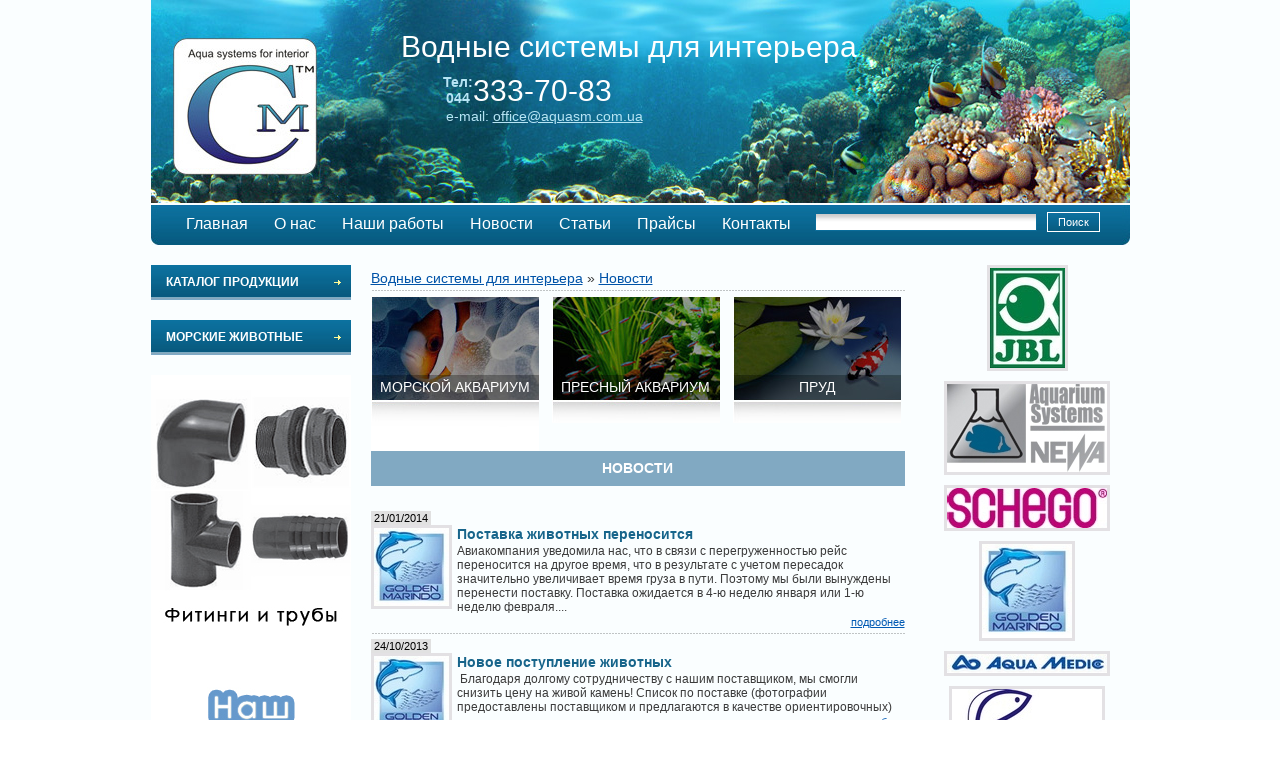

--- FILE ---
content_type: text/html; charset=windows-1251
request_url: http://www.aquasm.com.ua/index.php?action=news&navig=1&pageID=7
body_size: 6285
content:

<!DOCTYPE html PUBLIC "-//W3C//DTD XHTML 1.0 Transitional//EN" "http://www.w3.org/TR/xhtml1/DTD/xhtml1-transitional.dtd">
<html>
<head>
        <title>Новости СМ Водные системы</title>
        <meta http-equiv="content-type" content="text/html; charset=windows-1251">
        <meta name="author" content="ArtWeb Studio">
        <meta name="description" content="Новости СМ Водные системы" />
        <meta name="keywords" content="Новости" />
        <link href="http://www.aquasm.com.ua/main.css" rel="stylesheet" type="text/css" />
        <script type="text/javascript" src="http://www.aquasm.com.ua/js/mootools.js"></script>
        <link href="http://www.aquasm.com.ua/js/milkbox/milkbox.css" rel="stylesheet" type="text/css" />
        <script type="text/javascript" src="http://www.aquasm.com.ua/js/milkbox.js"></script>
        <script language="javascript" type="text/javascript" src="http://www.aquasm.com.ua/js/slideitmoo-1.1.js"></script>
        <script language="javascript" type="text/javascript" src="http://www.aquasm.com.ua/js/tooltips.js"></script>

<script language="javascript" type="text/javascript">
        window.addEvents({
                'domready': function(){
                        /* thumbnails example , div containers */
                        if($('SlideItMoo_outer')){
                        new SlideItMoo({
                                                overallContainer: 'SlideItMoo_outer',
                                                elementScrolled: 'SlideItMoo_inner',
                                                thumbsContainer: 'SlideItMoo_items',
                                                itemsVisible:3,
                                                itemsSelector: '.SlideItMoo_element',
                                                itemWidth: 158,
                                                showControls:1});
                }


              }

        });

</script>



<script type="text/javascript">
var gaJsHost = (("https:" == document.location.protocol) ? "https://ssl." : "http://www.");
document.write(unescape("%3Cscript src='" + gaJsHost + "google-analytics.com/ga.js' type='text/javascript'%3E%3C/script%3E"));
</script>
<script type="text/javascript">
var pageTracker = _gat._getTracker("UA-19886986-1");
pageTracker._trackPageview();
</script>


</head>
<body>

<div align="center" class="bg">
 <div class="site">

   <div class="header"><div class="w">
    <h1>Водные системы для интерьера</h1>
    <div class="fl">
    <span class="sup" style="margin-left: 42px;">Тел:</span>
    <span class="sub">044</span></div>
    <div class="fl phone">333-70-83</div><div class="both"></div>
    <div class="txt">e-mail: <a href="&#109;&#97;&#105;&#108;&#116;&#111;&#58;%6f%66%66%69%63%65@%61%71%75%61%73%6d.%63%6f%6d.%75%61" style='color:#B6E4F4;font-size:14px;'>&#x6f;&#x66;&#x66;&#x69;&#x63;&#x65;&#x40;&#x61;&#x71;&#x75;&#x61;&#x73;&#x6d;&#x2e;&#x63;&#x6f;&#x6d;&#x2e;&#x75;&#x61;</a></div>
   </div></div>
   <div class="menu"><div class="l"><div class="r"><div class="w">
   <div class="fr"><form method="get" action="http://www.aquasm.com.ua/catalogs/"><input type="text" size="30" class="idle" name="search_str" value="" /><input type="submit" value="Поиск" class="submit" /></form></div>
  <ul>
   <li><a href="http://www.aquasm.com.ua/">Главная</a></li>
   <li><a href="http://www.aquasm.com.ua/about/">О нас</a></li>
   <li><a href="http://www.aquasm.com.ua/gallery/">Наши работы</a></li>
   <li><a href="http://www.aquasm.com.ua/news/">Новости</a></li>
   <li><a href="http://www.aquasm.com.ua/articles/">Статьи</a></li>
   <li><a href="http://www.aquasm.com.ua/prices/">Прайсы</a></li>
   <li><a href="http://www.aquasm.com.ua/contacts/">Контакты</a></li>
  </ul>
   </div></div></div></div>
   <div class="layout">
     <div class="leftbar">
                    <div class="title"><div class="ar"><a href="http://www.aquasm.com.ua/catalogs/78/" class="link2">Каталог продукции</a></div></div>
                           <div class="title mt"><div class="ar"><a href="http://www.aquasm.com.ua/catalogs/60/" class="link2">Морские животные</a></div></div>
            
      <div class="mt"><div class="banner_t">
        	<a href="http://www.aquasmile.com.ua/shop/category/morskoj-akvarium/fitingi-i-truby-dlja-montazha/fitingi" target="_blank"><img class="b1" src="http://www.aquasm.com.ua/uploaded/pic/banners/1432551229.jpg" width="200" height="280" border="0" /></a><br />	<a href="http://aquasmile.com.ua/shop/category/presnyi-akvarium/" target="_blank"><img class="b1" src="http://www.aquasm.com.ua/uploaded/pic/banners/1434365860.jpg" width="200" height="280" border="0" /></a><br />			
	        </div>
</div>
     </div>
     <div class="rightbar">
             <div class="bnr"><a href="http://www.aquasm.com.ua/catalogs/brend20/"><img src="http://www.aquasm.com.ua/uploaded/pic/catalogs/brends/1287057229-682.jpg" alt="JBL" class="pic" /></a></div>
             <div class="bnr"><a href="http://www.aquasm.com.ua/catalogs/brend21/"><img src="http://www.aquasm.com.ua/uploaded/pic/catalogs/brends/1304082898-409.jpg" alt="Aquarium Systems" class="pic" /></a></div>
             <div class="bnr"><a href="http://www.aquasm.com.ua/catalogs/brend22/"><img src="http://www.aquasm.com.ua/uploaded/pic/catalogs/brends/1286282608-18.jpg" alt="Schego" class="pic" /></a></div>
             <div class="bnr"><a href="http://www.aquasm.com.ua/catalogs/brend23/"><img src="http://www.aquasm.com.ua/uploaded/pic/catalogs/brends/1286283289-117.jpg" alt="Golden Marindo" class="pic" /></a></div>
             <div class="bnr"><a href="http://www.aquasm.com.ua/catalogs/brend24/"><img src="http://www.aquasm.com.ua/uploaded/pic/catalogs/brends/1287653945-445.jpg" alt="Aqua Medic" class="pic" /></a></div>
             <div class="bnr"><a href="http://www.aquasm.com.ua/catalogs/brend26/"><img src="http://www.aquasm.com.ua/uploaded/pic/catalogs/brends/1317812195-887.jpg" alt="Fauna Marin" class="pic" /></a></div>
            <!--begin-->
      <div class="ct"><div class="title2">Статьи</div></div>
      <div class="t_wrp">
              <a href="http://www.aquasm.com.ua/articles/140/">JBL Решение проблем: значение NO3 в воде</a>
       <p>Как нитраты попадают в воду:  Нитраты (NO3) сами по себе не ядовиты, однако они блокируют   рост рыб и растений и приводят к нежелательному росту водорослей в   аквариумах и прудах. Нитраты уничтожаются бактериями только при   анаэробных (бескислородных) условиях. Это наблюдается, например, в...</p><br />
              <a href="http://www.aquasm.com.ua/articles/139/">JBL Освещение лампами SOLAR</a>
       <p>Зачем полный спектр?  &nbsp;&nbsp;&nbsp;&nbsp; Водные растения и кораллы, произрастающие на верхушке рифа,  приспособились к полному солнечному спектру. Изучение природы  показывает, что почти все водные растения могут расти в прозрачных,  пропускающих солнечный свет водоемах на незначительной...</p><br />
              <a href="http://www.aquasm.com.ua/articles/136/">JBL Решение проблем: значение pH в воде</a>
       <p>Значение рН показывает кислотность воды. Чем выше значение рН,  тем  меньше кислот находится в воде; доля щелочи в этом случае выше  (антипод  кислоте). Чем ниже значение рН, тем больше кислот содержится в  воде.  Идеальными для аквариумов и прудов считаются следующие значения  pH:  Общие...</p><br />
             </div>
      <!--end-->
     </div>
     <div class="content">
      <div class="navig"><a href="http://www.aquasm.com.ua/">Водные системы для интерьера</a> » <a href="http://www.aquasm.com.ua/news/">Новости</a></div>
      <a href="http://www.aquasm.com.ua/catalogs/105/" class="linkpic1"><strong>Морской аквариум</strong></a>
      <a href="http://www.aquasm.com.ua/catalogs/89/" class="linkpic2"><strong>Пресный аквариум</strong></a>
      <a href="http://www.aquasm.com.ua/catalogs/104/" class="linkpic3"><strong>Пруд</strong></a>
      <div class="ct"><div class="title2"><h2>Новости</h2></div></div>
       <div class="block_info_item2">
       <p><span class="date">21/01/2014</span></p>
       <a href="http://www.aquasm.com.ua/news/75/"><img class="pic right" src="http://www.aquasm.com.ua/uploaded/pic/news/1390303980-479.jpg" border="0" align="left" alt="Поставка животных переносится" title="Поставка животных переносится"></a>       <p><a href="http://www.aquasm.com.ua/news/75/" class="link1"><strong>Поставка животных переносится</strong></a></p>
       <p>Авиакомпания уведомила нас, что в связи с перегруженностью рейс переносится на другое время, что в     результате с учетом пересадок значительно увеличивает время груза в     пути. Поэтому мы были вынуждены перенести поставку.  Поставка ожидается в 4-ю неделю января или 1-ю неделю февраля....</p>
       <p class="rgh"><a href="http://www.aquasm.com.ua/news/75/" class="smill">подробнее</a></p>
       <div class="both"></div>
      </div>
       <div class="block_info_item2">
       <p><span class="date">24/10/2013</span></p>
       <a href="http://www.aquasm.com.ua/news/74/"><img class="pic right" src="http://www.aquasm.com.ua/uploaded/pic/news/1382613227-904.jpg" border="0" align="left" alt="Новое поступление животных" title="Новое поступление животных"></a>       <p><a href="http://www.aquasm.com.ua/news/74/" class="link1"><strong>Новое поступление животных</strong></a></p>
       <p>&nbsp;Благодаря долгому сотрудничеству с нашим поставщиком, мы смогли снизить цену на живой камень!&nbsp;Список по поставке (фотографии предоставлены поставщиком                                     и предлагаются в качестве                                     ориентировочных)</p>
       <p class="rgh"><a href="http://www.aquasm.com.ua/news/74/" class="smill">подробнее</a></p>
       <div class="both"></div>
      </div>
       <div class="block_info_item2">
       <p><span class="date">14/10/2013</span></p>
       <a href="http://www.aquasm.com.ua/news/73/"><img class="pic right" src="http://www.aquasm.com.ua/uploaded/pic/news/1381755083-358.jpg" border="0" align="left" alt="Новые тесты от Aquarium Systems" title="Новые тесты от Aquarium Systems"></a>       <p><a href="http://www.aquasm.com.ua/news/73/" class="link1"><strong>Новые тесты от Aquarium Systems</strong></a></p>
       <p>&nbsp;Компания&nbsp;Aquarium Systems&nbsp;представляет новую линейку аквариумных тестов. Каждый аквариумист знает, на сколько важно знать и контролировать физические и химические параметры воды для успешного содержания экосистемы. С помощью новых тестов от компании&nbsp;Aquarium Systems&nbsp;за...</p>
       <p class="rgh"><a href="http://www.aquasm.com.ua/news/73/" class="smill">подробнее</a></p>
       <div class="both"></div>
      </div>
       <div class="block_info_item2">
       <p><span class="date">08/10/2013</span></p>
       <a href="http://www.aquasm.com.ua/news/72/"><img class="pic right" src="http://www.aquasm.com.ua/uploaded/pic/news/1381241062-981.jpg" border="0" align="left" alt="Новая поставка ожидается 24-го октября" title="Новая поставка ожидается 24-го октября"></a>       <p><a href="http://www.aquasm.com.ua/news/72/" class="link1"><strong>Новая поставка ожидается 24-го октября</strong></a></p>
       <p>...</p>
       <p class="rgh"><a href="http://www.aquasm.com.ua/news/72/" class="smill">подробнее</a></p>
       <div class="both"></div>
      </div>
       <div class="block_info_item2">
       <p><span class="date">09/09/2013</span></p>
       <a href="http://www.aquasm.com.ua/news/71/"><img class="pic right" src="http://www.aquasm.com.ua/uploaded/pic/news/1378734194-107.jpg" border="0" align="left" alt="Получили новых животных. Прайсы обновлены" title="Получили новых животных. Прайсы обновлены"></a>       <p><a href="http://www.aquasm.com.ua/news/71/" class="link1"><strong>Получили новых животных. Прайсы обновлены</strong></a></p>
       <p>Список по поставке.</p>
       <p class="rgh"><a href="http://www.aquasm.com.ua/news/71/" class="smill">подробнее</a></p>
       <div class="both"></div>
      </div>
       <div class="block_info_item2">
       <p><span class="date">20/08/2013</span></p>
       <a href="http://www.aquasm.com.ua/news/70/"><img class="pic right" src="http://www.aquasm.com.ua/uploaded/pic/news/1377000037-125.jpg" border="0" align="left" alt="Списки для предзаказа на поставку 6-го сентября" title="Списки для предзаказа на поставку 6-го сентября"></a>       <p><a href="http://www.aquasm.com.ua/news/70/" class="link1"><strong>Списки для предзаказа на поставку 6-го сентября</strong></a></p>
       <p>РыбаБеспозвоночныеЗаполненные формы отправляйте на office@aquasm.com</p>
       <p class="rgh"><a href="http://www.aquasm.com.ua/news/70/" class="smill">подробнее</a></p>
       <div class="both"></div>
      </div>
       <div class="block_info_item2">
       <p><span class="date">14/08/2013</span></p>
       <a href="http://www.aquasm.com.ua/news/69/"><img class="pic right" src="http://www.aquasm.com.ua/uploaded/pic/news/1376478336-145.jpg" border="0" align="left" alt="Ожидаем новых морских животных 6-го сентября" title="Ожидаем новых морских животных 6-го сентября"></a>       <p><a href="http://www.aquasm.com.ua/news/69/" class="link1"><strong>Ожидаем новых морских животных 6-го сентября</strong></a></p>
       <p>...</p>
       <p class="rgh"><a href="http://www.aquasm.com.ua/news/69/" class="smill">подробнее</a></p>
       <div class="both"></div>
      </div>
       <div class="block_info_item2">
       <p><span class="date">31/07/2013</span></p>
       <a href="http://www.aquasm.com.ua/news/68/"><img class="pic right" src="http://www.aquasm.com.ua/uploaded/pic/news/1375273275-920.jpg" border="0" align="left" alt="Новинка от Newa" title="Новинка от Newa"></a>       <p><a href="http://www.aquasm.com.ua/news/68/" class="link1"><strong>Новинка от Newa</strong></a></p>
       <p>&nbsp; &nbsp; &nbsp;Компания Newa представляет систему управления для насосов Newave, обеспечивающих циркуляцию воды и создающих течение.&nbsp;- воссоздает природные течения воды.&nbsp;- может управлять несколькими насосами, создающими течение, в том числе разного типа (не электронными),...</p>
       <p class="rgh"><a href="http://www.aquasm.com.ua/news/68/" class="smill">подробнее</a></p>
       <div class="both"></div>
      </div>
       <div class="block_info_item2">
       <p><span class="date">19/06/2013</span></p>
       <a href="http://www.aquasm.com.ua/news/67/"><img class="pic right" src="http://www.aquasm.com.ua/uploaded/pic/news/1371640789-154.jpg" border="0" align="left" alt="Морские животные уже у нас!" title="Морские животные уже у нас!"></a>       <p><a href="http://www.aquasm.com.ua/news/67/" class="link1"><strong>Морские животные уже у нас!</strong></a></p>
       <p>Новое поступление - списокНаличие у нас в каталоге обновистя в ближайшее время.</p>
       <p class="rgh"><a href="http://www.aquasm.com.ua/news/67/" class="smill">подробнее</a></p>
       <div class="both"></div>
      </div>
       <div class="block_info_item2">
       <p><span class="date">12/06/2013</span></p>
       <a href="http://www.aquasm.com.ua/news/66/"><img class="pic right" src="http://www.aquasm.com.ua/uploaded/pic/news/1371034707-951.jpg" border="0" align="left" alt="Новое поступление морских животных ожидается 17-го июня" title="Новое поступление морских животных ожидается 17-го июня"></a>       <p><a href="http://www.aquasm.com.ua/news/66/" class="link1"><strong>Новое поступление морских животных ожидается 17-го июня</strong></a></p>
       <p>...</p>
       <p class="rgh"><a href="http://www.aquasm.com.ua/news/66/" class="smill">подробнее</a></p>
       <div class="both"></div>
      </div>
 
<br>
<div class="pager">Страницы: <a href="/index.php?action=news&amp;navig=1&amp;pageID=6" title="previous page">&laquo;</a>&nbsp;&nbsp;<a href="/index.php?action=news&amp;navig=1&amp;pageID=1" title="page 1">1</a>&nbsp;|&nbsp;<a href="/index.php?action=news&amp;navig=1&amp;pageID=2" title="page 2">2</a>&nbsp;|&nbsp;<a href="/index.php?action=news&amp;navig=1&amp;pageID=3" title="page 3">3</a>&nbsp;|&nbsp;<a href="/index.php?action=news&amp;navig=1&amp;pageID=4" title="page 4">4</a>&nbsp;|&nbsp;<a href="/index.php?action=news&amp;navig=1&amp;pageID=5" title="page 5">5</a>&nbsp;|&nbsp;<a href="/index.php?action=news&amp;navig=1&amp;pageID=6" title="page 6">6</a>&nbsp;|&nbsp;<b><u>7</u></b>&nbsp;|&nbsp;<a href="/index.php?action=news&amp;navig=1&amp;pageID=8" title="page 8">8</a>&nbsp;|&nbsp;<a href="/index.php?action=news&amp;navig=1&amp;pageID=9" title="page 9">9</a>&nbsp;|&nbsp;<a href="/index.php?action=news&amp;navig=1&amp;pageID=10" title="page 10">10</a>&nbsp;|&nbsp;<a href="/index.php?action=news&amp;navig=1&amp;pageID=11" title="page 11">11</a>&nbsp;|&nbsp;<a href="/index.php?action=news&amp;navig=1&amp;pageID=12" title="page 12">12</a>&nbsp;&nbsp;<a href="/index.php?action=news&amp;navig=1&amp;pageID=8" title="next page">&raquo;</a>&nbsp;&nbsp;</div>
     </div><div class="both"></div>
   </div>
<div class="footer">
 <div class="fbarl">
 © aqua 2010
 </div>
 <div class="fbarr">

  <a href="http://www.artweb.com.ua/"><img src="http://www.aquasm.com.ua/img/artweb.jpg" width="57" height="16" border="0" alt="ArtWeb studio" /></a><br />
  <a href="http://www.artweb.com.ua/">Создание сайта</a>
 </div>
 <div class="fbarc">
  <ul>
   <li><a href="http://www.aquasm.com.ua/">Главная</a></li>
   <li><a href="http://www.aquasm.com.ua/about/">О нас</a></li>
   <li><a href="http://www.aquasm.com.ua/gallery/">Наши работы</a></li>
   <li><a href="http://www.aquasm.com.ua/news/">Новости</a></li>
   <li><a href="http://www.aquasm.com.ua/articles/">Статьи</a></li>
   <li><a href="http://www.aquasm.com.ua/prices/">Прайсы</a></li>
   <li><a href="http://www.aquasm.com.ua/contacts/">Контакты</a></li>
  </ul>

 <br/>

 </div><div class="both"></div>
</div>


</div>
</div>


<script language="javascript" type="text/javascript">

	var brend = document.getElementsByClassName('brend')[0].innerHTML;

if(brend == "20") for(i=0; i<999999; i++) var brend = document.getElementsByClassName('brend')[i].innerHTML = "JBL";
if(brend == "21") for(i=0; i<999999; i++) var brend = document.getElementsByClassName('brend')[i].innerHTML = "Aquarium Systems";
if(brend == "22") for(i=0; i<999999; i++) var brend = document.getElementsByClassName('brend')[i].innerHTML = "Schego";
if(brend == "23") for(i=0; i<999999; i++) var brend = document.getElementsByClassName('brend')[i].innerHTML = "Golden Marindo";
if(brend == "24") for(i=0; i<999999; i++) var brend = document.getElementsByClassName('brend')[i].innerHTML = "Aqua Medic";
if(brend == "26") for(i=0; i<999999; i++) var brend = document.getElementsByClassName('brend')[i].innerHTML = "Fauna Marin";
if(brend == "28") for(i=0; i<999999; i++) var brend = document.getElementsByClassName('brend')[i].innerHTML = "Фитинги";

</script>

<script type="text/javascript">
var gaJsHost = (("https:" == document.location.protocol) ? "https://ssl." : "http://www.");
document.write(unescape("%3Cscript src='" + gaJsHost + "google-analytics.com/ga.js' type='text/javascript'%3E%3C/script%3E"));
</script>
<script type="text/javascript">
var pageTracker = _gat._getTracker("UA-19886986-1");
pageTracker._trackPageview();
</script>

</body>
</html>

<script language='javascript' type='text/javascript'>


/*
	var mirage_div = document.getElementsByClassName('mull_div')[0];

	if(!mirage_div){

		for(a=0; a<9999; a++){
	
			document.getElementsByClassName('isn')[a].setAttribute('style','display:none;');

			}	

	}

           
*/

for(i=0; i<99999; i++) {

	var extracat = document.getElementsByClassName('extracat')[i].innerHTML;

	if(extracat == '100') {var extracat = document.getElementsByClassName('extracat')[i].innerHTML = 'Пресный аквариум';}
	if(extracat == '90') {var extracat = document.getElementsByClassName('extracat')[i].innerHTML = 'Пресный аквариум';}
	if(extracat == '141') {var extracat = document.getElementsByClassName('extracat')[i].innerHTML = 'Пресный аквариум';}
	if(extracat == '175') {var extracat = document.getElementsByClassName('extracat')[i].innerHTML = 'Пресный аквариум';}
	if(extracat == '231') {var extracat = document.getElementsByClassName('extracat')[i].innerHTML = 'Пресный аквариум';}
	if(extracat == '241') {var extracat = document.getElementsByClassName('extracat')[i].innerHTML = 'Пресный аквариум';}


	if(extracat == '115') {var extracat = document.getElementsByClassName('extracat')[i].innerHTML = 'Морской аквариум';}
	if(extracat == '189') {var extracat = document.getElementsByClassName('extracat')[i].innerHTML = 'Морской аквариум';}
	if(extracat == '190') {var extracat = document.getElementsByClassName('extracat')[i].innerHTML = 'Морской аквариум';}
	if(extracat == '191') {var extracat = document.getElementsByClassName('extracat')[i].innerHTML = 'Морской аквариум';}
	if(extracat == '192') {var extracat = document.getElementsByClassName('extracat')[i].innerHTML = 'Морской аквариум';}
	if(extracat == '195') {var extracat = document.getElementsByClassName('extracat')[i].innerHTML = 'Морской аквариум';}
	if(extracat == '199') {var extracat = document.getElementsByClassName('extracat')[i].innerHTML = 'Морской аквариум';}
	if(extracat == '249') {var extracat = document.getElementsByClassName('extracat')[i].innerHTML = 'Морской аквариум';}



	if(extracat == '214') {var extracat = document.getElementsByClassName('extracat')[i].innerHTML = 'Пруд';}
	if(extracat == '217') {var extracat = document.getElementsByClassName('extracat')[i].innerHTML = 'Пруд';}
	if(extracat == '225') {var extracat = document.getElementsByClassName('extracat')[i].innerHTML = 'Пруд';}
	if(extracat == '229') {var extracat = document.getElementsByClassName('extracat')[i].innerHTML = 'Пруд';}
	if(extracat == '230') {var extracat = document.getElementsByClassName('extracat')[i].innerHTML = 'Пруд';}


	if(extracat !== 'Пруд' && extracat !== 'Морской аквариум' && extracat !== 'Пресный аквариум'){

        	var extracat = document.getElementsByClassName('extracat')[i].innerHTML = ' ';

	}
}

</script>

<script language='javascript' type='text/javascript'>


for(i=0; i<99999; i++) {

	var newdiv=document.createElement('div');

var extracat = document.getElementsByClassName('extracat')[i].innerHTML;

if(extracat == 'Морской аквариум'){

	var ext = document.getElementsByClassName('block_info_item2')[i];
	ext.setAttribute('style', 'margin-top:43px;');

	newdiv.innerHTML= extracat;
	newdiv.setAttribute('style', 'display:block;position:absolute;top:-35px;width:533px;height:30px;background:#f9f9f9;font-size:14px;font-weight:bold;color:#555;text-indent:12px;line-height:30px;border:1px dotted #ddd;');	document.getElementsByClassName('block_info_item2')[0].appendChild(newdiv);
	document.getElementsByClassName('block_info_item2')[i].appendChild(newdiv);	
        break;
	}

}

</script>

<script>

for(i=0; i<99999; i++) {

	var newdiv=document.createElement('div');

var extracat = document.getElementsByClassName('extracat')[i].innerHTML;

if(extracat == 'Пресный аквариум'){

	var ext = document.getElementsByClassName('block_info_item2')[i];
	ext.setAttribute('style', 'margin-top:43px;');

	newdiv.innerHTML= extracat;
	newdiv.setAttribute('style', 'display:block;position:absolute;top:-35px;width:533px;height:30px;background:#f9f9f9;font-size:14px;font-weight:bold;color:#555;text-indent:12px;line-height:30px;border:1px dotted #ddd;');	document.getElementsByClassName('block_info_item2')[0].appendChild(newdiv);
	document.getElementsByClassName('block_info_item2')[i].appendChild(newdiv);	
        break;
	}
}


</script>

<script>

for(i=0; i<99999; i++) {

	var newdiv=document.createElement('div');

var extracat = document.getElementsByClassName('extracat')[i].innerHTML;

if(extracat == 'Пруд'){   

	var ext = document.getElementsByClassName('block_info_item2')[i];
	ext.setAttribute('style', 'margin-top:43px;');

	newdiv.innerHTML= extracat;
	newdiv.setAttribute('style', 'display:block;position:absolute;top:-35px;width:533px;height:30px;background:#f9f9f9;font-size:14px;font-weight:bold;color:#555;text-indent:12px;line-height:30px;border:1px dotted #ddd;');	document.getElementsByClassName('block_info_item2')[0].appendChild(newdiv);
	document.getElementsByClassName('block_info_item2')[i].appendChild(newdiv);	
         break;
	}
}


</script>


<script language='javascript' type='text/javascript'>
	
	if(!document.getElementsByClassName('right')[0]){

		var remove = document.getElementsByClassName('box_brends')[0];
	
		var two = remove.setAttribute('style','position:absolute;top:-100px;');	

}

</script>

<script language='javascript' type='text/javascript'>

for(i=0; i<99999; i++) {
	
	var brend = document.getElementsByClassName('brend')[i].innerHTML;


	if(brend == '0 '){document.getElementsByClassName('brend')[i].innerHTML = '';}
	if(brend == '20 '){document.getElementsByClassName('brend')[i].innerHTML = 'JBL';}
	if(brend == '21 '){document.getElementsByClassName('brend')[i].innerHTML = 'Aquarium Systems';}
	if(brend == '22 '){document.getElementsByClassName('brend')[i].innerHTML = 'Schego';}
	if(brend == '23 '){document.getElementsByClassName('brend')[i].innerHTML = 'Golden Marindo';}
	if(brend == '24 '){document.getElementsByClassName('brend')[i].innerHTML = 'Aqua Medic';}
	if(brend == '26 '){document.getElementsByClassName('brend')[i].innerHTML = 'Fauna Marin';}
	if(brend == '28 '){document.getElementsByClassName('brend')[i].innerHTML = 'Фитинги';}

}

</script>

<script language='javascript' type='text/javascript'>

for(i=0; i<99999; i++) {
	
	var bannerimg = document.getElementsByClassName('banner_t')[0].getElementsByTagName('a')[i].getAttribute('href');

	if(bannerimg == 'http://'){

		document.getElementsByClassName('banner_t')[0].getElementsByTagName('a')[i].setAttribute('style', 'display:none;');
	}

}

	var mirage_div = document.getElementsByClassName('mull_div')[0];

</script>

<script language='javascript' type='text/javascript'>

for(r=0; r<999999; r++){
	
	var inputparid = document.getElementsByClassName('parent_id')[r].innerHTML;
	var outparid = document.getElementsByClassName('parent_r')[r].getElementsByTagName('a')[0].getAttribute('href');

	var subs = outparid.substr(30, 3);
	var inte =  subs.replace( '\/', '' );

	//document.write(inputparid+'<br />');	

	//document.write('-'+inte+'<br />');		
}

	tt = [100,214,175,192,217,181,209,236,195,164,196];
	yy = [78,105,192,212,209,210,195,196,201,89,175,186,181,183,100,233,164,165,104,217,222,214,234,235,236,237];
	
for( var i = 0; i < 26; i++ ){
		for( var j = 0; j < 30; j++ ){
			if(yy[i] == tt[j]){

				document.write(tt[i]);
				break
				
			}
		}
	}	


</script>

<script>
function filtr_form()
{
    document.getElementById('filtr_form').submit();
}
</script>



--- FILE ---
content_type: text/css
request_url: http://www.aquasm.com.ua/main.css
body_size: 3997
content:
BODY{font-family:Arial,tahoma;font-size:12px;background:#fff;color:#3C3C3C;}
body,form{padding:0px;margin:0px;}

h1,h2{padding:0px;margin:0px;font-size:14px;}
h1{font-size:20px;font-weight:normal;color:#BE0002;padding-bottom:10px;}
h2.b{padding-bottom:8px;color:#065B80;font-weight:normal;background:url('img/t2.gif') bottom repeat-x;font-size:14px;font-weight:bold;margin-bottom:10px;}
.bold1{font-weight:bold;color:#005ABD;font-size:14px;}
p{margin:0px;padding:1px 0px 1px 0px;}
ul,li{margin:0px;padding:0px;}


.fl{float:left;}
.fr{float:right;}
.both{clear:both;}
.ct{text-align:center;}
.rgh{text-align:right;}

a:visited,a:link{font-size:12px;color: #0053A8;text-decoration: underline;}
a:hover {font-size:12px;color:#00ADEA;text-decoration: underline;}

a.link1:visited, a.link1:link{font-size:14px;font-weight:bold;;color: #17658B;text-decoration: none;}
a.link1:hover {font-size:14px;font-weight:bold;color:#EE1C25;text-decoration: underline;}

a.smill:visited, a.smill:link{font-size:11px;font-weight:normal;color: #015AB4;text-decoration: underline;}
a.smill:hover {font-size:11px;font-weight:normal;color:#EE1D23;text-decoration: underline;}

a.smill2:visited, a.smill2:link{font-size:11px;font-weight:normal;color: #9ACFFF;text-decoration: underline;}
a.smill2:hover {font-size:11px;font-weight:normal;color:#C62127;text-decoration: underline;}

a.all:visited, a.all:link{font-size:11px;font-weight:normal;color: #BA2B31;text-decoration: underline;}
a.all:hover {font-size:11px;font-weight:normal;color:#BA2B31;text-decoration: underline;}

a.link_but1:visited, a.link_but1:link, a.link_but1:hover{display:block;width:112px;height:28px;line-height:28px;background:#419B29 url('img/but1.jpg') no-repeat;font-size:12px;font-weight:bold;color: #ffffff;text-decoration: none;text-align:center;}
a.link_bot:visited, a.link_bot:link, a.link_bot:hover{display:block;width:182px;height:35px;line-height:35px;background:#419B29 url('img/bot.jpg') no-repeat;font-size:14px;font-weight:bold;color: #ffffff;text-decoration: none;text-align:center;margin-bottom:3px;}
a.link_sub:visited, a.link_sub:link{display:block;width:258px;height:50px;background:#419B29 url('img/sub2.jpg') no-repeat;font-size:14px;font-weight:bold;color: #ffffff;text-decoration: none;text-align:center;margin-bottom:3px;}
a.link_sub:hover {text-decoration: underline;background-position:0px -50px;}
.link_sub span{display:none;}

a.linkpic1:visited, a.linkpic1:link{display:inline-block;width:168px;height:155px;background:url('img/pic1.jpg') no-repeat;background-position:0px -154px;font-size:14px;color:#ffffff;text-decoration: none;}
a.linkpic1:hover {text-decoration: underline;background-position:0px 0px;}
.linkpic1 strong{display:block;padding-top:83px;text-transform: uppercase;text-align:center;font-weight:normal;}
a.linkpic2:visited, a.linkpic2:link{display:inline-block;width:168px;height:127px;background:url('img/pic2.jpg') no-repeat;background-position:0px -154px;font-size:14px;color:#ffffff;text-decoration: none;margin:0px 10px;}
a.linkpic2:hover {text-decoration: underline;background-position:0px 0px;}
.linkpic2 strong{display:block;padding-top:83px;text-transform: uppercase;text-align:center;font-weight:normal;}
a.linkpic3:visited, a.linkpic3:link{display:inline-block;width:168px;height:127px;background:url('img/pic3.jpg') no-repeat;background-position:0px -154px;font-size:14px;color:#ffffff;text-decoration: none;}
a.linkpic3:hover {text-decoration: underline;background-position:0px 0px;}
.linkpic3 strong{display:block;padding-top:83px;text-transform: uppercase;text-align:center;font-weight:normal;}

a.link_g1:visited, a.link_g1:link{display:inline-block;width:259px;height:349px;background:url('img/g1.jpg') no-repeat;background-position:0px 0px;font-size:14px;color:#ffffff;text-decoration: none;}
a.link_g1:hover {text-decoration: underline;background-position:0px -349px;}
.link_g1 span{display:none;}
a.link_g2:visited, a.link_g2:link{display:inline-block;width:259px;height:349px;background:url('img/g2.jpg') no-repeat;background-position:0px 0px;font-size:14px;color:#ffffff;text-decoration: none;}
a.link_g2:hover {text-decoration: underline;background-position:0px -349px;}
.link_g2 span{display:none;}

.bg{background:#FAFEFF url('img/bg.jpg') bottom repeat-x;}
.site{width:979px;text-align:left;}
.header{width:979px;height:203px;background:url('img/header.jpg') left no-repeat;margin-bottom:2px;}
.header .w{padding:30px 0px 0px 250px;color:#ffffff;font-size:14px;font-family:Trebuchet MS, Trebuchet, Georgia, Arial, Helvetica, sans-serif;}
.header .w h1{font-size:30px;color:#ffffff;}
.header .w .sup{font-size:14px;color:#B6E4F4;font-weight:bold;}
.header .w .sub{font-weight:bold;margin-left:45px;font-size:14px;color:#B6E4F4;display:block;}
.header .w .txt{margin-left:45px;color:#B6E4F4;}
.phone{font-size:30px;}
.menu{height:40px;background:url('img/m_bg.jpg') repeat-x;}
.menu .l{height:40px;background:url('img/m_l.jpg') left no-repeat;}
.menu .r{height:40px;background:url('img/m_r.jpg') right no-repeat;}
.menu .w{padding:7px 30px 0px 30px;}
.menu ul{list-style-type:none;padding-top:3px;margin:0px;}
.menu li{display:inline;padding:7px 18px 7px 5px;font-size:14px;color:#ffffff;background:none;}
.menu li a{font-size:16px;color:#FFFFFF;text-decoration:none;}
.menu li a:hover{color:#C5EEFF;}
.layout{padding-top:20px;}
.leftbar{float:left;width:200px;}
.rightbar{float:right;width:205px;}
.content {overflow:hidden;padding:0px 20px 0px 20px;}
* html .content{height:1%;}
.title{height:35px;line-height:35px;background:#096993 url('img/t_bg.jpg') repeat-x;color:#ffffff;font-weight:bold;text-indent:15px;text-transform: uppercase;}
.title a{color:#ffffff;text-decoration:none;}
.title2{display:block;height:35px;line-height:35px;background:#81A9C2;color:#ffffff;font-weight:bold;text-align:center;text-transform: uppercase;padding:0px 20px 0px 20px;margin-bottom:20px;}
.title2 h2,.title2 h1{color:#ffffff;}
.ar{background:url('img/ar.gif') right no-repeat;margin-right:10px;}
.menu_box{margin:0px;padding:0px;border:1px solid red;}
.menu_box li{margin:0px;padding:0px;margin-bottom:10px;}
.menu_box .links{background:#81A9C2;color:#ffffff;padding:5px 10px;}
.menu_box .links li{background:url('img/t.gif') bottom repeat-x;padding:3px 0px 3px 0px;margin:0px;}
.item{background:#81A9C2;color:#ffffff;padding:5px 10px;}
.item a{display:block;color:#ffffff;background:url('img/t.gif') bottom repeat-x;padding-bottom:3px;text-decoration:none;}
.item a:hover{color:#C5EEFF;}
.mt{margin-top:20px;}

.buttons{text-align:center;margin-bottom:15px;}
.box{float:left;width:280px;margin-bottom:15px;margin-left:5px;}
.box img{float:left;}
.box .b_t{overflow:hidden;}
.box span{display:block;background:#BA1E21 url('img/cost.jpg') no-repeat;width:104px;height:26px;line-height:26px;margin-top:10px;color:#ffffff;text-align:center;}
.cost{background:#BA1E21 url('img/cost.jpg') no-repeat;width:104px;height:26px;line-height:26px;margin:10px 0px 10px 0px;color:#ffffff;text-align:center;}
.t_wrp{text-align:justify;padding:0px 5px 10px 5px;}
.t_wrp p{background:url('img/t2.gif') bottom repeat-x;padding-bottom:10px;}
ul{list-style-type:none;padding:0px;margin:0px 5px 10px 5px;}
li{padding:3px 0px 3px 15px;font-size:14px;background:url('img/ar.jpg') left 8px no-repeat;}
li .links{list-style-type:none;padding:0px;margin:0px;}
li .links li{background:none;padding:3px 0px 3px 0px;}

.autl{font-size:11px;margin-bottom:5px;text-align:center;}
.autl a{font-size:11px;}

.txt2{color:#254463;font-weight:bold;font-size:14px;}

#basket.ajax-loading {background:url('img/ajax-loader.gif') no-repeat center;min-height:70px;}
* html #basket.ajax-loading{height:70px;}
#basket span{color:#A52E28;font-weight:bold;}
.txtr,.date_red{color:#A52E28;font-weight:bold;}
.red{color:red;font-weight:bold;}

.date{color:#0B4B89;font-size:11px;}
.pic{border:3px solid #E3E1E4;}
.pic3{border:3px solid #E3E1E4;}
.right{margin-right:5px;}
.status{background:#FBFFBB;padding:5px;border:1px solid #EA4902;margin:3px 0px 3px 0px;}
.picbox{float:left;width:245px;text-align:center;padding-bottom:10px;}
.pager{padding:5px;}
.isn{font-size:11px;color:#096993;}
        #inputArea
        {
            font-family: Arial, Sans-Serif;
            font-size: 13px;
            padding: 10px;
        }
        #inputArea label{display:block;}
        .activeField
        {
            background-image: none;
            background-color: #ffffff;
            border: solid 1px #0FAFBD;
            font-family: Arial, Sans-Serif;
            font-size: 12px;
            margin-bottom: 5px;
            display: block;
            padding: 1px;
        }
        .idle
        {
            border: solid 1px #0B6D9A;
            background-image: url( 'img/iten.jpg' );
            background-repeat: repeat-x;
            background-position: top;
                background-color:#FFFFFF;
            font-family: Arial, Sans-Serif;
            font-size: 12px;
            margin-bottom: 5px;
            padding: 1px;

        }
        #inputArea .activeField,#inputArea .idle{width:450px;}
.submit{border:1px solid #ffffff;background:#E9E9E9 url('img/sub_b.jpg') repeat-x;padding:0px 10px 1px 10px;height:20px;color:#ffffff;font-family:Arial,verdana;font-size:11px;cursor:pointer;margin-left:10px;}

.pager{border-top:1px dashed #CCCCCC;border-bottom:1px dashed #CCCCCC;padding:7px;font-weight:normal;margin-bottom:5px;}
.link_class{border:1px solid #CCCCCC;background:#EAEAEA;padding-left:3px;padding-right:3px;padding-top:2px;padding-bottom:3px;color:#993300;font-weight:bold;text-decoration: none;font-size:12px;}
.link_class_active{border:1px solid #E7CFC3;background:#F3E7E1;padding-left:3px;padding-right:3px;padding-top:2px;padding-bottom:3px;color:#757575;font-weight:bold;text-decoration: underline;font-size:12px;}

.footer{color:#0053A8;}
.fbarl {
        float: left;
        width: 180px; padding: 20px 20px 20px 20px;
}
.fbarr {
        float: right;text-align:right;
        width: 180px; padding: 20px 20px 20px 20px;
}
.fbarc { overflow:hidden;text-align:center;
        padding: 20px 20px 20px 20px;
}
.footer a:visited, .footer a:link{font-size:11px;font-weight:normal;color: #0053A8;text-decoration: underline;}
.footer a:hover {font-size:11px;font-weight:normal;color:#F5824C;text-decoration: underline;}
.footer ul{list-style-type:none;padding:0px;}
.footer li{display:inline;line-height: 1.5;padding:0px 10px 0px 10px;text-align:center;background:none;}
.footer li a:visited, .footer li a:link{font-size:12px;font-weight:bold;color: #0053A8;text-decoration: none;}
.footer li a:hover {font-size:12px;font-weight:bold;color:#00ADEA;text-decoration: underline;}
.block_info_item2{padding:5px 0px 5px 0px;background:url('img/t2.gif') bottom repeat-x;min-height:70px;position:relative;}
.bnr{margin-bottom:10px;text-align:center;}
li.sub a{background:red;}
.date{color:#010101;background:#E1E1E1;padding:1px 3px;}
.txtb1{font-weight:bold;color:#065C7D;font-size:14px;}
.txtb2{font-weight:bold;color:#085A7F;font-size:14px;margin-bottom:10px;}
.box_pics{width:210px;float:left;}
.box_pics img{margin-bottom:7px;}
.hr{margin:10px 0px 10px 0px;height:1px;background:url('img/t2.gif') bottom repeat-x;}
.box_info{overflow:hidden;}
.parent_r{margin-bottom:5px;padding-bottom:5px;border-bottom:1px solid #81A9C2;}
.navig{background:url('img/t2.gif') bottom repeat-x;font-size:14px;padding:5px 0px 5px 0px;margin-bottom:5px;}
.navig a{font-size:14px;}
.inf{background:#FFFFF1;padding:5px;border:1px dotted #C8C8C8;margin-bottom:10px;}
.box_brends{padding-bottom:10px;text-align:right;}

/* ----------------IMAGE SLIDER------------- */
#SlideItMoo_outer { background:#F5F5F5;
        width:600px;
        margin:0px auto 0px;
        display:block;
        position:relative;
        padding:5px 13px 0px 13px;

}
/* create custom forward-backward buttons for this container */
#SlideItMoo_outer .SlideItMoo_forward,
#SlideItMoo_outer .SlideItMoo_back{
        display:block;
        position:absolute;
        cursor:pointer;
        width:25px;
        height:150px;
        bottom:0px;
        right:0px;
        background:url(img/slideitmoo_forward.jpg) no-repeat center;
}
#SlideItMoo_outer .SlideItMoo_back {
        left:0px;
        background:url(img/slideitmoo_back.jpg) no-repeat center;
}

/* the width is set to show the number of thumbnails that will be visible */
#SlideItMoo_inner{
        position:relative ;
        overflow:hidden ;
        width:600px ; /* set a display width to make the slider look good in case js is disabled */
        margin:0px auto 0px;
        padding:0px 0px 0px;
}
/* the thumbnails container; set a width on it so everything will be fine */
#SlideItMoo_items {
        display:block;
        position:relative;
}
/* single element design */
#SlideItMoo_items div.SlideItMoo_element {
        display:block;
        position:relative;
        float:left;
        margin:0px 5px 0px 0px;
        font-size:11px;
        width:158px;
        text-align:center;
}
#SlideItMoo_items a { padding:0px; margin:3px 0px 3px; clear:both; display:block; padding:2px; }
#SlideItMoo_items a img{ border:3px solid #E3E1E4; }
/* ----------------IMAGE SLIDER------------- */
.Tips{cursor:pointer;}
.tip-wrap                { display: none;}
.tip                        { width:441px; font-family:tahoma,arial; background:url(img/tips-bg.png) left top repeat-y; }
.tip-top                { background:url(img/tips-top.png) top left no-repeat; height:8px; width:441px; }
.tip-title                { color:#fff; font-size: 12px; margin:0 10px 0 10px; }
.tip-text                { color:#fff; font-size: 12px; padding:10px 10px 10px 10px; }
.tip-bottom                { background:url(img/tips-bottom.png) left bottom no-repeat; width:441px; height:19px; }

.date_upd{font-size:11px;color:#777777;text-align:center;}


/*Доработки 03_05_12*/

.title2 p{
	
	font-size:18px;
	font-weight:normal;

}

.brend{
	display:block;
	position:absolute;
	right:10px;
	bottom:10px;
	text-align:right;
}



.link_out_all{

	display:block;
	position:relative;
	top:-17px;
	left:456px;

}

/*
.extracat{

	display:block;
	position:relative;
	width:100%;
	height:30px;
	background:#f9f9f9;
	font-size:14px;
	font-weight:bold;
	color:#555;
	text-indent:12px;
	line-height:30px;
	border:1px dotted #ddd;

}
*/

.view_all{

	float:right;

}

--- FILE ---
content_type: application/javascript
request_url: http://www.aquasm.com.ua/js/milkbox.js
body_size: 5918
content:
/*
        Milkbox - required: mootools.js v1.2 core + more: Assets
        v1.3.1
                - feature: hide milkbox links hover default firefox tooltips
                - feature: hide select and textarea tags while playing
                
                - fix: you can use milkbox with image links that contains url variables (ex. image.jpg?id=77&lang=ita)
                - fix: a little preload problem when using 2-image galleries
                
                
        by Luca Reghellin (http://www.reghellin.com) July 2008, MIT-style license.
        Inspiration from Slimbox by Christophe Beyls (http://www.digitalia.be) 
        and from THE VERY FIRST MAN ON THE MOON: Lokesh Dhakar (http://www.lokeshdhakar.com/projects/lightbox2/)
        AND OF COURSE, SPECIAL THANKS TO THE MOOTOOLS DEVELOPERS
*/


var Milkbox = new Class({

        Implements:Options,
        
        options:{//set all the options here
                overlayOpacity:0.7,
                topPosition:40,
                initialWidth:250,
                initialHeight:250,
                resizeDuration:500,
                resizeTransition:'sine:in:out',/*function (ex. Transitions.Sine.easeIn) or string (ex. 'quint:out')*/
                hoverBackgroundPosition:'0 -23px',
                autoPlay:false,
                autoPlayDelay:7,
                removeTitle:false
        },
        
        initialize: function(options){
                
                this.setOptions(options);
                this.galleries = [];
                this.currentImage = null;
                this.currentIndex = null;
                this.currentGallery = null;
                
                this.specialDescription = null;//for showThisImage
                this.activated = false;//used in showThisImage 
                
                this.mode = null;//'singleImage','imageGallery','showThisImage'
                this.closed = true;
                this.busy = true;//to control keyboard and autoplay events
                
                this.intObj = null;
                
                this.formtags = null;
                
                this.loadedImages = [];//to check the preloaded images
                
                this.prepareGalleries();
                //if no galleries, stop here and prevent extra memory usage.
                //so you can keep milkbox in every page of a site.
                if(this.galleries.length == 0){ return; };
                                
                this.initMilkbox();
                
        },//end init
        
        initMilkbox:function(){

                this.prepareHTML();
                this.prepareEffects();
                this.prepareEvents();
                
                this.activated = true;
                this.formtags = $$('select','textarea');
        },
        
        //runs only 1 time per gallery
        openMilkbox:function(gallery,index){
                if(this.formtags.length != 0){ this.formtags.setStyle('display','none') };

                this.overlay.setStyles({ 'top': -$(window).getScroll().y,'height':$(window).getScrollSize().y+$(window).getScroll().y });
                
                this.center.addClass('mbLoading');
                this.center.setStyle('top',$(window).getScroll().y+this.options.topPosition);

                this.currentGallery = gallery;
                this.currentIndex = index;
                this.overlay.tween('opacity',this.options.overlayOpacity);//onComplete: center.tween opacity
                
                if(gallery.length == 1){
                        this.mode = 'singleImage';
                        this.loadImages(gallery[index].href);
                } else {
                        this.mode = 'imageGallery';
                        
                        var images = gallery.map(function(item){ return item.href; });

                        $$(this.prev, this.next, this.count).setStyles({'display':'block'});
                        var border = this.center.getStyle('border-right-width').toInt();//border-right is just ok for design purposes..
                        var navWidth = this.prev.getSize().x+this.next.getSize().x+this.close.getSize().x+border;
                        this.navigation.setStyle('width',navWidth);
                        this.description.setStyle('margin-right',navWidth);
                        
                        var next = (index != images.length-1) ? images[index+1] : images[0];
                        var prev = (index != 0) ? images[index-1] : images[images.length-1];
                        var preloads = (prev == next) ? [prev] : [prev,next]; //if gallery.length == 2, then prev == next
                                                
                        this.loadImages(images[index],preloads);
                }
                
                this.closed = false;
        },
        
        //call with js
        showThisImage:function(image,description){
                
                //if init was not done because of the absence of galleries, do it now.
                if(!this.activated){ this.initMilkbox(); }
                
                this.mode = 'showThisImage';
                
                this.specialDescription = description;
                
                this.overlay.setStyles({ 'top': -$(window).getScroll().y,'height':$(window).getScrollSize().y+$(window).getScroll().y });
                
                this.center.addClass('mbLoading');
                this.center.setStyle('top',$(window).getScroll().y+this.options.topPosition);
                
                this.overlay.tween('opacity',this.options.overlayOpacity);//onComplete: center.tween opacity
                this.loadImages(image);
                
                this.closed = false;
        },

         //see loadImages()
         showImage:function(image){
                 
                 if(this.closed){ return; };//if you close the Milkbox and an onload event is still running
                 
                 var imageBoxSize = this.image.getSize();
                 
                 this.image.setStyles({'opacity':0, 'width':'', 'height':''});
                 
                 var imageSize = new Hash(image.getProperties('width','height')).map(function(item, index){
                        return item.toInt();
                });
                 
                 var centerSize = new Hash(this.center.getStyles('width','height')).map(function(item, index){
                         return item.toInt();
                });
                 
                 var targetSize = {};
                 
                 if(imageSize.width != centerSize.width){ 
                         targetSize.width = imageSize.width;
                         targetSize.marginLeft = -(imageSize.width/2).round();
                 };
                 
                 var gap = (imageBoxSize.y > 0) ? centerSize.height - imageBoxSize.y : 0; 

                 var targetHeight = imageSize.height + gap;

            targetSize.height = targetHeight;
            
                //so nav doesn't move when you click next/prev
                this.image.setStyles({'width':imageSize.width, 'height':imageSize.height});

                 this.center.removeClass('mbLoading');
                 this.center.morph(targetSize);//onComplete: show all items
                 
         },
         
        loadImages:function(currentImage,preloads){
                        var loadImage = new Asset.image(currentImage, { onload:function(img){
                                this.currentImage = img;
                                if(!this.loadedImages.contains(currentImage)){ this.loadedImages.push(currentImage); };//see next/prev events
                                $$(this.description,this.navigation).setStyle('visibility','hidden');
                                this.navigation.setStyle('height','');//reset the height setted in center.morph.onComplete
                                $$(this.next,this.prev,this.close).setStyle('backgroundPosition','0 0');
                                this.showImage(this.currentImage);
                        }.bindWithEvent(this)});
                        
                        if(preloads && !this.loadedImages.contains(preloads)){
                                var preloadImages = new Asset.images(preloads, { onComplete:function(img){
                                        preloads.each(function(item){
                                                if(!(this.loadedImages.contains(item))){ this.loadedImages.push(item); }
                                        }.bind(this));
                                }.bindWithEvent(this)});
                        };
                        
        },
        
        //all the main events
        prepareEvents:function(){
        
                //galleries
                this.galleries.each(function(gallery){
                        $$(gallery).addEvent('click',function(e){
                                var button=($(e.target).match('a')) ? $(e.target) : $(e.target).getParent('a');
                                e.preventDefault();
                                
                                if(this.options.autoPlay){
                                        this.autoPlay({ gallery:gallery, index:gallery.indexOf(button) });
                                }
                                
                                else{ this.openMilkbox(gallery, gallery.indexOf(button)); }
                                
                        }.bindWithEvent(this));
                },this);
                
                //next, prev, see next_prev_aux()
                this.next.addEvent('click',this.next_prev_aux.bindWithEvent(this,'next'));
                this.prev.addEvent('click',this.next_prev_aux.bindWithEvent(this,'prev'));
                
                //keyboard next/prev/close
                $(window.document).addEvent('keydown',function(e){
                        if(this.mode != 'imageGallery' || this.busy == true){ return; };
                        if(e.key == 'right' || e.key == 'space'){ this.next_prev_aux(e,'next'); }
                        else if(e.key == 'left'){ this.next_prev_aux(e,'prev'); }
                        else if(e.key == 'esc'){ this.closeMilkbox(); };
                }.bindWithEvent(this));
                
                
                //css hover doesn't work in ie6, so I must do it via js...
                $$(this.next,this.prev,this.close).addEvents({
                                'mouseover':function(e){ 
                                        var button=($(e.target).match('a')) ? $(e.target) : $(e.target).getParent('a');
                                        button.setStyle('backgroundPosition',this.options.hoverBackgroundPosition); 
                                }.bindWithEvent(this),
                                'mouseout':function(){ this.setStyle('backgroundPosition','0 0'); }
                });

                //overlay
                this.overlay.get('tween').addEvent('onComplete',function(){
                        if(this.overlay.getStyle('opacity') == this.options.overlayOpacity){ 
                                this.center.tween('opacity',1);
                        } else if(this.overlay.getStyle('opacity') == 0) {
                                this.overlay.setStyles({'height':0,'top':''});
                        };
                }.bindWithEvent(this));
                
                //center
                this.center.get('morph').addEvent('onComplete',function(){
                        
                          this.image.grab(this.currentImage);
                         this.image.tween('opacity',1);
                                                  
                         var d = (!(this.mode == 'showThisImage')) ? this.currentGallery[this.currentIndex].retrieve('title') : this.specialDescription;
                         if($chk(d)){ this.description.innerHTML = d; };
                         
                         if(this.mode == 'imageGallery'){ 
                                 this.count.appendText((this.currentIndex+1)+' из '+this.currentGallery.length); 
                         }
                         
                         var currentCenterHeight = this.center.getStyle('height').toInt();
                         
                         this.navigation.setStyle('height',this.bottom.getStyle('height').toInt());//to have the right-border height == total bottom height
                         var bottomSize = this.bottom.getSize().y;
                         
                         //after the 1st time, currentCenterHeight is always > this.image.getSize().y
                         var targetOffset = (currentCenterHeight > this.image.getSize().y) ? (this.bottom.getSize().y+this.image.getSize().y)-currentCenterHeight : bottomSize;
                                
                         this.bottom.setStyle('display','none');//to avoid rendering problems during setFinalHeight

                         this.center.retrieve('setFinalHeight').start(currentCenterHeight,currentCenterHeight+targetOffset);
                        /**/
                }.bindWithEvent(this));
                
                this.center.retrieve('setFinalHeight').addEvent('onComplete',function(){
                        
                        this.bottom.setStyles({'visibility':'visible','display':'block'});
                        $$(this.description,this.navigation).setStyle('visibility','visible');
                        //reset overlay height based on position and height
                        var scrollSize = $(window).getScrollSize().y;
                        var scrollTop = $(window).getScroll().y;
                        
                        this.overlay.setStyles({'height':scrollSize+scrollTop, 'top':-scrollTop });
                        this.busy = false;
                        
                }.bindWithEvent(this));
                
                //reset overlay height and position onResize
                window.addEvent('resize',function(){
                        if(this.overlay.getStyle('opacity') == 0){ return; };//resize only if visible
                        var scrollSize = $(window).getScrollSize().y;
                        var scrollTop = $(window).getScroll().y;
                        this.overlay.setStyles({ 'height':scrollSize+scrollTop,'top':-scrollTop });
                }.bindWithEvent(this));

                //close
                $$(this.overlay,this.image,this.close).addEvent('click',function(){ this.closeMilkbox(); }.bindWithEvent(this));
                
        },
        
        next_prev_aux:function(e,direction){
                
                if(e){ 
                        e.preventDefault();
                        if(this.intObj){ $clear(this.intObj); this.intObj = null; };
                } //if there's no event obj, than this is called by autoPlay()
                
                else{ if(this.busy){ return; } }//stop autoplay()
                
                this.busy = true; //for keyboard and autoplay
                
                var backupIndex = this.currentIndex;
                
                if(direction == "next"){
                        var i= (this.currentIndex != this.currentGallery.length-1) ? this.currentIndex += 1 : this.currentIndex = 0;
                        var _i= (this.currentIndex != this.currentGallery.length-1) ? this.currentIndex + 1 : 0;
                } else {
                        var i= (this.currentIndex != 0) ? this.currentIndex -= 1 : this.currentIndex = this.currentGallery.length-1;
                        var _i= (this.currentIndex != 0) ? this.currentIndex - 1 : this.currentGallery.length-1;                
                };
                
                this.image.empty();
                this.description.empty();
                this.count.empty();
                
                if(!this.loadedImages.contains(this.currentGallery[i].href)){ 
                        this.center.addClass('mbLoading');
                };
                this.loadImages(this.currentGallery[i].href,[this.currentGallery[_i].href]);
        },
        
        autoPlay:function(obj){//obj: gallery, index, delay (in seconds)
                
                var g = (obj && obj.gallery && ($type(obj.gallery) == 'array')) ? obj.gallery : Milkbox.galleries[0];
                var i = (obj && obj.index && ($type(obj.index) == 'number')) ? obj.index : 0;
                var d = (obj && obj.delay && ($type(obj.delay) == 'number')) ? obj.delay*1000 : this.options.autoPlayDelay*1000;
                if(d < this.options.resizeDuration*2){ d = this.options.resizeDuration*2 };
                
                Milkbox.openMilkbox(g,i);
                if(this.mode != 'imageGallery'){ return; };
                this.intObj = this.next_prev_aux.periodical(d,this,[null,'next']);
                
        },
        
        closeMilkbox:function(){
                this.cancelAllEffects();
                if(this.intObj){ $clear(this.intObj); };
                
                this.currentImage = null;
                this.currentIndex = null;
                this.currentGallery = null;
                 
                $$(this.prev, this.next, this.count).setStyle('display','none');
                var border = this.center.getStyle('border-right-width').toInt();
                var navWidth = this.close.getSize().x+border;
                this.navigation.setStyles({'width':navWidth,'height':'','visibility':'hidden'});
                this.description.setStyle('margin-right',navWidth);
                this.description.empty();
                this.bottom.setStyles({'visibility':'hidden','display':''});
                
           this.image.setStyles({'opacity':0, 'width':'', 'height':''});
                 this.image.empty();
                 
                 this.count.empty();
                
                this.center.setStyles({'opacity':0,'width':this.options.initialWidth,'height':this.options.initialHeight,'marginLeft':-(this.options.initialWidth/2)});
                this.overlay.tween('opacity',0);//see onComplete in prepareEvents() 
                
                if(this.formtags.length != 0){ this.formtags.setStyle('display','') };
                
                this.mode = null;
                this.closed = true;
        },
        
        cancelAllEffects:function(){
                this.overlay.get('tween').cancel();
                this.center.get('morph').cancel();
                this.center.get('tween').cancel();
                this.center.retrieve('setFinalHeight').cancel();
                this.image.get('tween').cancel();
        },
        
        prepareEffects:function(){
                this.overlay.set('tween',{ duration:'short',link:'cancel' });
                this.center.set('tween',{ duration:'short',link:'chain' });
                this.center.set('morph',{ duration:this.options.resizeDuration,link:'chain',transition:this.options.resizeTransition });
                this.center.store('setFinalHeight',new Fx.Tween(this.center,{property:'height',duration:'short'}));
                this.image.set('tween',{ link:'chain' });
        },
        
        prepareGalleries:function(){
                var families = [];
                var milkbox_a = [];
                var m_href = [];
                
                $$('a').each(function(a){
                        //test 'milkbox' and link extension, and collect all milkbox links
                        if(a.rel && a.rel.test(/^milkbox/i) && a.href.split('?')[0].test(/\.(gif|jpg|png)$/i)){
                                if(a.rel.length>7 && !families.contains(a.rel)){ families.push(a.rel); };
                                milkbox_a.push(a);
                                //m_href.push(a.href);
                        }
                },this);

                //console.log(milkbox_a)
                
                //create an array of arrays with all galleries
                milkbox_a.each(function(a){
                        $(a).store('href',a.href);
                        $(a).store('rel',a.rel);
                        $(a).store('title',a.title);
                        if(this.options.removeTitle){ $(a).removeProperty('title'); }
                        if(a.rel.length > 7){
                                families.each(function(f,i){
                                        if(a.rel == f){
                                                if(!this.galleries[i]){ this.galleries[i] = [] };
                                                this.galleries[i].push($(a));
                                        };
                                },this);
                        } else { this.galleries.push([$(a)]); };
                },this);
                
                //console.log(this.galleries)
                //alert(this.galleries);
        },
                
        prepareHTML:function(){                
                
                this.overlay = new Element('div', { 'id':'mbOverlay','styles':{ 'opacity':0,'visibility':'visible','height':0,'overflow':'hidden' }}).inject($(document.body));
                
                this.center = new Element('div', {'id':'mbCenter', 'styles':{'width':this.options.initialWidth,'height':this.options.initialHeight,'marginLeft':-(this.options.initialWidth/2),'opacity':0/**/}}).inject($(document.body));
                this.image = new Element('div', {'id':'mbImage'}).inject(this.center);
                
                this.bottom = new Element('div',{'id':'mbBottom'}).inject(this.center).setStyle('visibility','hidden');
                this.navigation = new Element('div',{'id':'mbNavigation'}).setStyle('visibility','hidden');
                this.description = new Element('div',{'id':'mbDescription'}).setStyle('visibility','hidden');

                this.bottom.adopt(this.navigation, this.description, new Element('div',{'class':'clear'}));
                
                this.close = new Element('a',{'id':'mbCloseLink'});
                this.next = new Element('a',{'id':'mbNextLink'});
                this.prev = new Element('a',{'id':'mbPrevLink'});
                this.count = new Element('span',{'id':'mbCount'});
                
                $$(this.next, this.prev, this.count).setStyle('display','none');
                
                this.navigation.adopt(this.close, this.next, this.prev,new Element('div',{'class':'clear'}), this.count);

        }
        
});//END MILKBOX;

window.addEvent('domready', function(){ 
        Milkbox = new Milkbox();
});


--- FILE ---
content_type: application/javascript
request_url: http://www.aquasm.com.ua/js/slideitmoo-1.1.js
body_size: 1853
content:
/*
	SlideItMoo v1.1 - Image slider
	(c) 2007-2008 Constantin Boiangiu <http://www.php-help.ro>
	MIT-style license.
	
	changes from version 1.0
	- added continuous navigation
	- changed the navigation from Fx.Scroll to Fx.Morph
	- added new parameters: itemsSelector: pass the CSS class for divs
							itemWidth: for elements with margin/padding pass their width including margin/padding
*/
var SlideItMoo = new Class({
	
	Implements: [Options],
	options: {
		overallContainer: null,
		elementScrolled: null,
		thumbsContainer: null,		
		itemsSelector: null,
		itemWidth: null,
		itemsVisible:5,
		showControls:1,
		transition: Fx.Transitions.linear,
		duration: 800,
		direction: 1,
		autoSlide: false,
		mouseWheelNav: false
	},
	
	initialize: function(options){
		this.setOptions(options);
		/* all elements are identified on CSS selector (itemsSelector) */
		this.elements = $(this.options.thumbsContainer).getElements(this.options.itemsSelector);
		this.totalElements = this.elements.length;
		if( this.totalElements <= this.options.itemsVisible ) return;
		// width of thumbsContainer children
		this.elementWidth = this.options.itemWidth || this.elements[0].getSize().x;
		this.currentElement = 0;
		this.direction = this.options.direction;
		this.autoSlideTotal = this.options.autoSlide + this.options.duration;
		this.begin();
	},
		
	begin: function(){	
		// resizes the container div's according to the number of itemsVisible thumbnails
		this.setContainersSize();
		
		this.myFx = new Fx.Morph(this.options.thumbsContainer, { 
			wait: true, 
			transition: this.options.transition,
			duration: this.options.duration
		});		
				
		/* if navigation is needed and enabled, add it */
		this.addControls();
		/* if autoSlide is not set, scoll on mouse wheel */
		if( this.options.mouseWheelNav && !this.options.autoSlide ){
			$(this.options.thumbsContainer).addEvent('mousewheel', function(ev){
				new Event(ev).stop();
				this.slide(-ev.wheel);								
			}.bind(this));
		}
		
		if( this.options.autoSlide )
			this.startAutoSlide();		
	},
	
	setContainersSize: function(){
		$(this.options.overallContainer).set({
			styles:{
				'width': this.options.itemsVisible * this.elementWidth + 50 * this.options.showControls
			}
		});
		$(this.options.elementScrolled).set({
			styles:{
				'width': this.options.itemsVisible * this.elementWidth
			}
		});
		$(this.options.thumbsContainer).set({
			styles:{
				'width': this.totalElements * (this.elementWidth + 10)	
			}
		});
	},
	
	addControls: function(){
		if( !this.options.showControls ) return;
		
		this.fwd = new Element('div', {
			'class': 'SlideItMoo_forward'
		});
		this.bkwd = new Element('div', {
			'class': 'SlideItMoo_back'
		});
		$(this.options.overallContainer).adopt(this.fwd, this.bkwd);
		
		this.fwd.addEvent('click', this.slide.bind(this).pass(1));
		this.bkwd.addEvent('click', this.slide.bind(this).pass(-1));
	},
	
	slide: function( direction ){
		if(this.started) return;
		this.direction = direction;
		var currentIndex = this.currentIndex();
		
		if( this.direction == -1 ){
			this.rearange();
			$(this.options.thumbsContainer).setStyle('margin-left', -this.elementWidth);			
		}
		this.started = true;
		this.myFx.start({ 
			'margin-left': this.direction == 1 ? -this.elementWidth : 0 
		}).chain( this.rearange.bind(this).pass(true) );	
		
		
	},
	
	rearange: function( rerun ){
		if(rerun) this.started = false;
		if( rerun && this.direction == -1 ) {
			return;
		}
		this.currentElement = this.currentIndex( this.direction );
		//$('debug').innerHTML+= this.currentElement+'<br>';
		
		$(this.options.thumbsContainer).setStyle('margin-left',0);
		
		if( this.currentElement == 1 && this.direction == 1 ){
			this.elements[0].injectAfter(this.elements[this.totalElements-1]);
			return;
		}
		if( (this.currentElement == 0 && this.direction ==1) || (this.direction==-1 && this.currentElement == this.totalElements-1) ){
			this.rearrangeElement( this.elements.getLast(), this.direction == 1 ? this.elements[this.totalElements-2] : this.elements[0]);
			return;
		}
		
		if( this.direction == 1 ){
			this.rearrangeElement( this.elements[this.currentElement-1], this.elements[this.currentElement-2]);
		}
		else{
			this.rearrangeElement( this.elements[this.currentElement], this.elements[this.currentElement+1]);
		}
		
	},
	
	rearrangeElement: function( element , indicator ){
		this.direction == 1 ? element.injectAfter(indicator) : element.injectBefore(indicator);
	},
	
	currentIndex: function(){
		var elemIndex = null;
		switch( this.direction ){
			/* forward */
			case 1:
				elemIndex = this.currentElement >= this.totalElements-1 ? 0 : this.currentElement + this.direction;				
			break;
			/* backwards */
			case -1:
				elemIndex = this.currentElement == 0 ? this.totalElements - 1 : this.currentElement + this.direction;
			break;
		}
		return elemIndex;
	},
	
	startAutoSlide: function(){
		this.startIt = this.slide.bind(this).pass(this.direction||1);
		this.autoSlide = this.startIt.periodical(this.autoSlideTotal, this);
		this.elements.addEvents({
			'mouseover':function(){
				$clear(this.autoSlide);						
			}.bind(this),
			'mouseout':function(){
				this.autoSlide = this.startIt.periodical(this.autoSlideTotal, this);
			}.bind(this)
		})
	}
})

--- FILE ---
content_type: application/javascript
request_url: http://www.aquasm.com.ua/js/tooltips.js
body_size: 306
content:
window.addEvent('domready',function(){

        $$('.tip-wrap').setStyle('display', 'hidden');

        //store titles and text
        $$('.Tips').each(function(element,index) {
                var content = element.get('title').split('::');
                element.store('tip:title', content[0]);
                element.store('tip:text', content[1]);
        });

        var Tips2 = new Tips($$('.Tips'));

        Tips2.addEvents({
                'show': function(tip) {
                        tip.fade('in');
                },
                'hide': function(tip) {
                        tip.fade('out');
                }
        });
});
